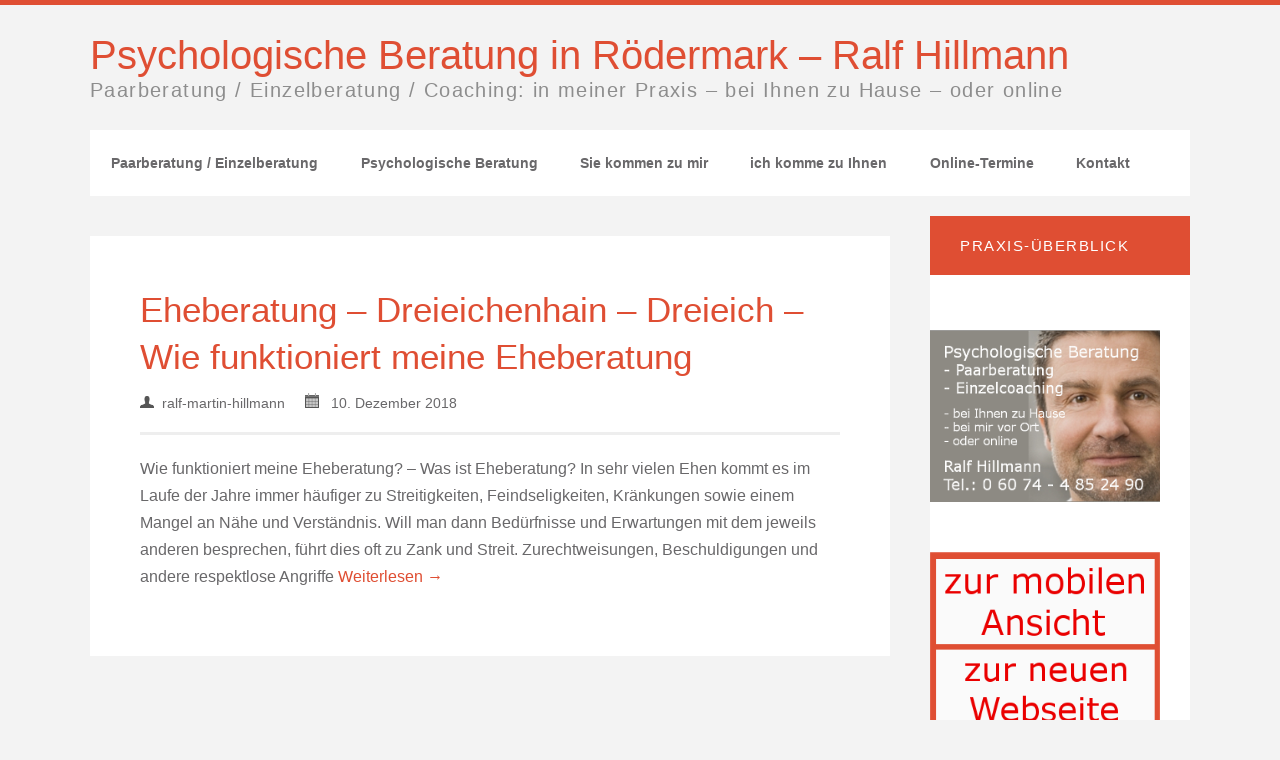

--- FILE ---
content_type: text/html; charset=UTF-8
request_url: https://www.psychologische-beratung-per-telefon.de/category/eheberatung-dreieichenhain/
body_size: 7617
content:
<!DOCTYPE html>
<!--[if IE 6]>
<html id="ie6" lang="de-DE">
<![endif]-->
<!--[if IE 7]>
<html id="ie7" lang="de-DE">
<![endif]-->
<!--[if IE 8]>
<html id="ie8" lang="de-DE">
<![endif]-->
<!--[if !(IE 6) | !(IE 7) | !(IE 8)  ]><!-->
<html lang="de-DE">
<!--<![endif]-->
<head profile="http://gmpg.org/xfn/11">
<link rel="profile" href="http://gmpg.org/xfn/11" />
<meta http-equiv="content-type" content="text/html;chartset=UTF-8" />
<meta charset="UTF-8">
<link rel="pingback" href="https://www.psychologische-beratung-per-telefon.de/xmlrpc.php" />
<title> &raquo; Eheberatung Dreieichenhain</title>
<meta name='robots' content='max-image-preview:large' />
<link rel='dns-prefetch' href='//s.w.org' />
<link rel="alternate" type="application/rss+xml" title="Psychologische Beratung in Rödermark - Ralf Hillmann &raquo; Feed" href="https://www.psychologische-beratung-per-telefon.de/feed/" />
<link rel="alternate" type="application/rss+xml" title="Psychologische Beratung in Rödermark - Ralf Hillmann &raquo; Kommentar-Feed" href="https://www.psychologische-beratung-per-telefon.de/comments/feed/" />
<link rel="alternate" type="application/rss+xml" title="Psychologische Beratung in Rödermark - Ralf Hillmann &raquo; Eheberatung Dreieichenhain Kategorie-Feed" href="https://www.psychologische-beratung-per-telefon.de/category/eheberatung-dreieichenhain/feed/" />
<script type="text/javascript">
window._wpemojiSettings = {"baseUrl":"https:\/\/s.w.org\/images\/core\/emoji\/14.0.0\/72x72\/","ext":".png","svgUrl":"https:\/\/s.w.org\/images\/core\/emoji\/14.0.0\/svg\/","svgExt":".svg","source":{"concatemoji":"https:\/\/www.psychologische-beratung-per-telefon.de\/wp-includes\/js\/wp-emoji-release.min.js?ver=6.0.2"}};
/*! This file is auto-generated */
!function(e,a,t){var n,r,o,i=a.createElement("canvas"),p=i.getContext&&i.getContext("2d");function s(e,t){var a=String.fromCharCode,e=(p.clearRect(0,0,i.width,i.height),p.fillText(a.apply(this,e),0,0),i.toDataURL());return p.clearRect(0,0,i.width,i.height),p.fillText(a.apply(this,t),0,0),e===i.toDataURL()}function c(e){var t=a.createElement("script");t.src=e,t.defer=t.type="text/javascript",a.getElementsByTagName("head")[0].appendChild(t)}for(o=Array("flag","emoji"),t.supports={everything:!0,everythingExceptFlag:!0},r=0;r<o.length;r++)t.supports[o[r]]=function(e){if(!p||!p.fillText)return!1;switch(p.textBaseline="top",p.font="600 32px Arial",e){case"flag":return s([127987,65039,8205,9895,65039],[127987,65039,8203,9895,65039])?!1:!s([55356,56826,55356,56819],[55356,56826,8203,55356,56819])&&!s([55356,57332,56128,56423,56128,56418,56128,56421,56128,56430,56128,56423,56128,56447],[55356,57332,8203,56128,56423,8203,56128,56418,8203,56128,56421,8203,56128,56430,8203,56128,56423,8203,56128,56447]);case"emoji":return!s([129777,127995,8205,129778,127999],[129777,127995,8203,129778,127999])}return!1}(o[r]),t.supports.everything=t.supports.everything&&t.supports[o[r]],"flag"!==o[r]&&(t.supports.everythingExceptFlag=t.supports.everythingExceptFlag&&t.supports[o[r]]);t.supports.everythingExceptFlag=t.supports.everythingExceptFlag&&!t.supports.flag,t.DOMReady=!1,t.readyCallback=function(){t.DOMReady=!0},t.supports.everything||(n=function(){t.readyCallback()},a.addEventListener?(a.addEventListener("DOMContentLoaded",n,!1),e.addEventListener("load",n,!1)):(e.attachEvent("onload",n),a.attachEvent("onreadystatechange",function(){"complete"===a.readyState&&t.readyCallback()})),(e=t.source||{}).concatemoji?c(e.concatemoji):e.wpemoji&&e.twemoji&&(c(e.twemoji),c(e.wpemoji)))}(window,document,window._wpemojiSettings);
</script>
<style type="text/css">
img.wp-smiley,
img.emoji {
display: inline !important;
border: none !important;
box-shadow: none !important;
height: 1em !important;
width: 1em !important;
margin: 0 0.07em !important;
vertical-align: -0.1em !important;
background: none !important;
padding: 0 !important;
}
</style>
<link rel='stylesheet' id='wp-block-library-css'  href='//www.psychologische-beratung-per-telefon.de/wp-content/cache/wpfc-minified/8awm9ume/1xccz.css' type='text/css' media='all' />
<style id='global-styles-inline-css' type='text/css'>
body{--wp--preset--color--black: #000000;--wp--preset--color--cyan-bluish-gray: #abb8c3;--wp--preset--color--white: #ffffff;--wp--preset--color--pale-pink: #f78da7;--wp--preset--color--vivid-red: #cf2e2e;--wp--preset--color--luminous-vivid-orange: #ff6900;--wp--preset--color--luminous-vivid-amber: #fcb900;--wp--preset--color--light-green-cyan: #7bdcb5;--wp--preset--color--vivid-green-cyan: #00d084;--wp--preset--color--pale-cyan-blue: #8ed1fc;--wp--preset--color--vivid-cyan-blue: #0693e3;--wp--preset--color--vivid-purple: #9b51e0;--wp--preset--gradient--vivid-cyan-blue-to-vivid-purple: linear-gradient(135deg,rgba(6,147,227,1) 0%,rgb(155,81,224) 100%);--wp--preset--gradient--light-green-cyan-to-vivid-green-cyan: linear-gradient(135deg,rgb(122,220,180) 0%,rgb(0,208,130) 100%);--wp--preset--gradient--luminous-vivid-amber-to-luminous-vivid-orange: linear-gradient(135deg,rgba(252,185,0,1) 0%,rgba(255,105,0,1) 100%);--wp--preset--gradient--luminous-vivid-orange-to-vivid-red: linear-gradient(135deg,rgba(255,105,0,1) 0%,rgb(207,46,46) 100%);--wp--preset--gradient--very-light-gray-to-cyan-bluish-gray: linear-gradient(135deg,rgb(238,238,238) 0%,rgb(169,184,195) 100%);--wp--preset--gradient--cool-to-warm-spectrum: linear-gradient(135deg,rgb(74,234,220) 0%,rgb(151,120,209) 20%,rgb(207,42,186) 40%,rgb(238,44,130) 60%,rgb(251,105,98) 80%,rgb(254,248,76) 100%);--wp--preset--gradient--blush-light-purple: linear-gradient(135deg,rgb(255,206,236) 0%,rgb(152,150,240) 100%);--wp--preset--gradient--blush-bordeaux: linear-gradient(135deg,rgb(254,205,165) 0%,rgb(254,45,45) 50%,rgb(107,0,62) 100%);--wp--preset--gradient--luminous-dusk: linear-gradient(135deg,rgb(255,203,112) 0%,rgb(199,81,192) 50%,rgb(65,88,208) 100%);--wp--preset--gradient--pale-ocean: linear-gradient(135deg,rgb(255,245,203) 0%,rgb(182,227,212) 50%,rgb(51,167,181) 100%);--wp--preset--gradient--electric-grass: linear-gradient(135deg,rgb(202,248,128) 0%,rgb(113,206,126) 100%);--wp--preset--gradient--midnight: linear-gradient(135deg,rgb(2,3,129) 0%,rgb(40,116,252) 100%);--wp--preset--duotone--dark-grayscale: url('#wp-duotone-dark-grayscale');--wp--preset--duotone--grayscale: url('#wp-duotone-grayscale');--wp--preset--duotone--purple-yellow: url('#wp-duotone-purple-yellow');--wp--preset--duotone--blue-red: url('#wp-duotone-blue-red');--wp--preset--duotone--midnight: url('#wp-duotone-midnight');--wp--preset--duotone--magenta-yellow: url('#wp-duotone-magenta-yellow');--wp--preset--duotone--purple-green: url('#wp-duotone-purple-green');--wp--preset--duotone--blue-orange: url('#wp-duotone-blue-orange');--wp--preset--font-size--small: 13px;--wp--preset--font-size--medium: 20px;--wp--preset--font-size--large: 36px;--wp--preset--font-size--x-large: 42px;}.has-black-color{color: var(--wp--preset--color--black) !important;}.has-cyan-bluish-gray-color{color: var(--wp--preset--color--cyan-bluish-gray) !important;}.has-white-color{color: var(--wp--preset--color--white) !important;}.has-pale-pink-color{color: var(--wp--preset--color--pale-pink) !important;}.has-vivid-red-color{color: var(--wp--preset--color--vivid-red) !important;}.has-luminous-vivid-orange-color{color: var(--wp--preset--color--luminous-vivid-orange) !important;}.has-luminous-vivid-amber-color{color: var(--wp--preset--color--luminous-vivid-amber) !important;}.has-light-green-cyan-color{color: var(--wp--preset--color--light-green-cyan) !important;}.has-vivid-green-cyan-color{color: var(--wp--preset--color--vivid-green-cyan) !important;}.has-pale-cyan-blue-color{color: var(--wp--preset--color--pale-cyan-blue) !important;}.has-vivid-cyan-blue-color{color: var(--wp--preset--color--vivid-cyan-blue) !important;}.has-vivid-purple-color{color: var(--wp--preset--color--vivid-purple) !important;}.has-black-background-color{background-color: var(--wp--preset--color--black) !important;}.has-cyan-bluish-gray-background-color{background-color: var(--wp--preset--color--cyan-bluish-gray) !important;}.has-white-background-color{background-color: var(--wp--preset--color--white) !important;}.has-pale-pink-background-color{background-color: var(--wp--preset--color--pale-pink) !important;}.has-vivid-red-background-color{background-color: var(--wp--preset--color--vivid-red) !important;}.has-luminous-vivid-orange-background-color{background-color: var(--wp--preset--color--luminous-vivid-orange) !important;}.has-luminous-vivid-amber-background-color{background-color: var(--wp--preset--color--luminous-vivid-amber) !important;}.has-light-green-cyan-background-color{background-color: var(--wp--preset--color--light-green-cyan) !important;}.has-vivid-green-cyan-background-color{background-color: var(--wp--preset--color--vivid-green-cyan) !important;}.has-pale-cyan-blue-background-color{background-color: var(--wp--preset--color--pale-cyan-blue) !important;}.has-vivid-cyan-blue-background-color{background-color: var(--wp--preset--color--vivid-cyan-blue) !important;}.has-vivid-purple-background-color{background-color: var(--wp--preset--color--vivid-purple) !important;}.has-black-border-color{border-color: var(--wp--preset--color--black) !important;}.has-cyan-bluish-gray-border-color{border-color: var(--wp--preset--color--cyan-bluish-gray) !important;}.has-white-border-color{border-color: var(--wp--preset--color--white) !important;}.has-pale-pink-border-color{border-color: var(--wp--preset--color--pale-pink) !important;}.has-vivid-red-border-color{border-color: var(--wp--preset--color--vivid-red) !important;}.has-luminous-vivid-orange-border-color{border-color: var(--wp--preset--color--luminous-vivid-orange) !important;}.has-luminous-vivid-amber-border-color{border-color: var(--wp--preset--color--luminous-vivid-amber) !important;}.has-light-green-cyan-border-color{border-color: var(--wp--preset--color--light-green-cyan) !important;}.has-vivid-green-cyan-border-color{border-color: var(--wp--preset--color--vivid-green-cyan) !important;}.has-pale-cyan-blue-border-color{border-color: var(--wp--preset--color--pale-cyan-blue) !important;}.has-vivid-cyan-blue-border-color{border-color: var(--wp--preset--color--vivid-cyan-blue) !important;}.has-vivid-purple-border-color{border-color: var(--wp--preset--color--vivid-purple) !important;}.has-vivid-cyan-blue-to-vivid-purple-gradient-background{background: var(--wp--preset--gradient--vivid-cyan-blue-to-vivid-purple) !important;}.has-light-green-cyan-to-vivid-green-cyan-gradient-background{background: var(--wp--preset--gradient--light-green-cyan-to-vivid-green-cyan) !important;}.has-luminous-vivid-amber-to-luminous-vivid-orange-gradient-background{background: var(--wp--preset--gradient--luminous-vivid-amber-to-luminous-vivid-orange) !important;}.has-luminous-vivid-orange-to-vivid-red-gradient-background{background: var(--wp--preset--gradient--luminous-vivid-orange-to-vivid-red) !important;}.has-very-light-gray-to-cyan-bluish-gray-gradient-background{background: var(--wp--preset--gradient--very-light-gray-to-cyan-bluish-gray) !important;}.has-cool-to-warm-spectrum-gradient-background{background: var(--wp--preset--gradient--cool-to-warm-spectrum) !important;}.has-blush-light-purple-gradient-background{background: var(--wp--preset--gradient--blush-light-purple) !important;}.has-blush-bordeaux-gradient-background{background: var(--wp--preset--gradient--blush-bordeaux) !important;}.has-luminous-dusk-gradient-background{background: var(--wp--preset--gradient--luminous-dusk) !important;}.has-pale-ocean-gradient-background{background: var(--wp--preset--gradient--pale-ocean) !important;}.has-electric-grass-gradient-background{background: var(--wp--preset--gradient--electric-grass) !important;}.has-midnight-gradient-background{background: var(--wp--preset--gradient--midnight) !important;}.has-small-font-size{font-size: var(--wp--preset--font-size--small) !important;}.has-medium-font-size{font-size: var(--wp--preset--font-size--medium) !important;}.has-large-font-size{font-size: var(--wp--preset--font-size--large) !important;}.has-x-large-font-size{font-size: var(--wp--preset--font-size--x-large) !important;}
</style>
<link rel='stylesheet' id='convention_css-css'  href='//www.psychologische-beratung-per-telefon.de/wp-content/cache/wpfc-minified/k9zhzuzo/1xccz.css' type='text/css' media='all' />
<link rel="https://api.w.org/" href="https://www.psychologische-beratung-per-telefon.de/wp-json/" /><link rel="alternate" type="application/json" href="https://www.psychologische-beratung-per-telefon.de/wp-json/wp/v2/categories/735" /><link rel="EditURI" type="application/rsd+xml" title="RSD" href="https://www.psychologische-beratung-per-telefon.de/xmlrpc.php?rsd" />
<link rel="wlwmanifest" type="application/wlwmanifest+xml" href="https://www.psychologische-beratung-per-telefon.de/wp-includes/wlwmanifest.xml" /> 
<meta name="generator" content="WordPress 6.0.2" />
</head>
<body class="archive category category-eheberatung-dreieichenhain category-735">
<div id="line"></div>
<div id="title"><div id="blogtitle"><a href="https://www.psychologische-beratung-per-telefon.de">Psychologische Beratung in Rödermark &#8211; Ralf Hillmann</a></div><div id="blogdescription">Paarberatung / Einzelberatung / Coaching: in meiner Praxis &#8211; bei Ihnen zu Hause &#8211; oder online</div></div>	
<div id="nav-container">
<div id="nav"><div class="menu">
<div class="nav"><ul>
<li class="page_item page-item-3816"><a href="https://www.psychologische-beratung-per-telefon.de/">Paarberatung / Einzelberatung</a></li>
<li class="page_item page-item-824 page_item_has_children"><a href="https://www.psychologische-beratung-per-telefon.de/psychologische-beratung/">Psychologische Beratung</a>
<ul class='children'>
<li class="page_item page-item-838 page_item_has_children"><a href="https://www.psychologische-beratung-per-telefon.de/psychologische-beratung/paarberatung-eheberatung-2/">Paarberatung / Eheberatung</a>
<ul class='children'>
<li class="page_item page-item-6112"><a href="https://www.psychologische-beratung-per-telefon.de/psychologische-beratung/paarberatung-eheberatung-2/selbsthilfebuch-unser-paar-projekt/">Selbsthilfebuch: Unser Paar-Projekt</a></li>
<li class="page_item page-item-6583"><a href="https://www.psychologische-beratung-per-telefon.de/psychologische-beratung/paarberatung-eheberatung-2/beziehungsratgeber-dauerkalender-5-minuten-paartherapie-an-jedem-tag/">5 Minuten Paartherapie an jedem Tag / Beziehungsratgeber / Dauerkalender</a></li>
<li class="page_item page-item-6775"><a href="https://www.psychologische-beratung-per-telefon.de/psychologische-beratung/paarberatung-eheberatung-2/geschenkbuch-fuer-frisch-verliebte-damit-beziehungsprobleme-erst-gar-nicht-entstehen-beziehungswissen-fuer-verliebte/">Geschenkbuch für frisch Verliebte, damit Beziehungsprobleme erst gar nicht entstehen &#8211; Beziehungswissen für Verliebte</a></li>
<li class="page_item page-item-6823"><a href="https://www.psychologische-beratung-per-telefon.de/psychologische-beratung/paarberatung-eheberatung-2/selbsthilfebuch-bei-seitensprung-seitenspruenge-untreue-fremdgehen-verstehen-verarbeiten-verzeihen/">Selbsthilfebuch bei Seitensprung: Seitensprünge, Untreue, Fremdgehen verstehen, verarbeiten, verzeihen</a></li>
</ul>
</li>
<li class="page_item page-item-826"><a href="https://www.psychologische-beratung-per-telefon.de/psychologische-beratung/allgemeine-krisenberatung/">Allgemeine Krisenberatung</a></li>
<li class="page_item page-item-1089"><a href="https://www.psychologische-beratung-per-telefon.de/psychologische-beratung/beratung-bei-alleinsein-und-einsamkeit/">Beratung bei Alleinsein und Einsamkeit</a></li>
<li class="page_item page-item-6938 page_item_has_children"><a href="https://www.psychologische-beratung-per-telefon.de/psychologische-beratung/rauchentwoehnungs-beratung/">Rauchentwöhnungs-Beratung</a>
<ul class='children'>
<li class="page_item page-item-7212"><a href="https://www.psychologische-beratung-per-telefon.de/psychologische-beratung/rauchentwoehnungs-beratung/nichtraucher-werden-rauchen-abgewoehnen-selbsthilfebuch-arbeitsbuch-zur-rauchentwoehnung/">Nichtraucher werden ? Rauchen abgewöhnen ? Selbsthilfebuch / Arbeitsbuch zur Rauchentwöhnung</a></li>
</ul>
</li>
<li class="page_item page-item-835"><a href="https://www.psychologische-beratung-per-telefon.de/psychologische-beratung/beratung-bei-liebeskummer/">Beratung bei Liebeskummer</a></li>
<li class="page_item page-item-841"><a href="https://www.psychologische-beratung-per-telefon.de/psychologische-beratung/trauerberatung-2/">Trauerberatung</a></li>
<li class="page_item page-item-832 page_item_has_children"><a href="https://www.psychologische-beratung-per-telefon.de/psychologische-beratung/beratung-fuer-senioren/">Beratung für Senioren</a>
<ul class='children'>
<li class="page_item page-item-6870"><a href="https://www.psychologische-beratung-per-telefon.de/psychologische-beratung/beratung-fuer-senioren/selbstfuersorge-fuer-senioren-ratgeber-und-dauerkalender-zur-taeglichen-selbstmotivation/">Selbstfürsorge für Senioren &#8211; Ratgeber und Dauerkalender zur täglichen Selbstmotivation</a></li>
<li class="page_item page-item-6891"><a href="https://www.psychologische-beratung-per-telefon.de/psychologische-beratung/beratung-fuer-senioren/145-einfache-sprichwort-raetsel-fuer-senioren-mit-demenz/">145 einfache Sprichwort-Rätsel für Senioren mit Demenz</a></li>
<li class="page_item page-item-7057"><a href="https://www.psychologische-beratung-per-telefon.de/psychologische-beratung/beratung-fuer-senioren/280-verdrehte-saetze-fuer-senioren-mit-demenz/">280 verdrehte Sätze für Senioren mit Demenz</a></li>
<li class="page_item page-item-7091"><a href="https://www.psychologische-beratung-per-telefon.de/psychologische-beratung/beratung-fuer-senioren/360-rechen-raetsel-fuer-senioren-mit-demenz/">360 Rechen-Rätsel für Senioren mit Demenz</a></li>
<li class="page_item page-item-7257"><a href="https://www.psychologische-beratung-per-telefon.de/psychologische-beratung/beratung-fuer-senioren/begriffe-raten-305-einfache-stichwort-raetsel-buch-fuer-senioren-mit-demenz/">Begriffe raten &#8211; 305 einfache Stichwort-Rätsel &#8211; Buch für Senioren mit Demenz</a></li>
<li class="page_item page-item-7275"><a href="https://www.psychologische-beratung-per-telefon.de/psychologische-beratung/beratung-fuer-senioren/777-doppelwort-raetsel-fuer-senioren-mit-demenz/">777 Doppelwort-Rätsel &#8211; Für Senioren mit Demenz</a></li>
</ul>
</li>
<li class="page_item page-item-3656"><a href="https://www.psychologische-beratung-per-telefon.de/psychologische-beratung/freundschafts-krisen-beratung/">Freundschafts-Krisen-Beratung</a></li>
<li class="page_item page-item-4638"><a href="https://www.psychologische-beratung-per-telefon.de/psychologische-beratung/mediation/">Mediation</a></li>
<li class="page_item page-item-5008"><a href="https://www.psychologische-beratung-per-telefon.de/psychologische-beratung/anonyme-beratung-anonymes-coaching/">Anonyme Beratung / Anonymes Coaching</a></li>
<li class="page_item page-item-5685"><a href="https://www.psychologische-beratung-per-telefon.de/psychologische-beratung/beratung-im-falle-eines-seitensprungs/">Beratung im Falle eines Seitensprungs</a></li>
<li class="page_item page-item-6087"><a href="https://www.psychologische-beratung-per-telefon.de/psychologische-beratung/beratung-zur-entscheidungsfindung/">Beratung zur Entscheidungsfindung</a></li>
<li class="page_item page-item-1813 page_item_has_children"><a href="https://www.psychologische-beratung-per-telefon.de/psychologische-beratung/coaching/">Coaching</a>
<ul class='children'>
<li class="page_item page-item-5130"><a href="https://www.psychologische-beratung-per-telefon.de/psychologische-beratung/coaching/zertifikat/">Mein Zertifikat</a></li>
<li class="page_item page-item-7135"><a href="https://www.psychologische-beratung-per-telefon.de/psychologische-beratung/coaching/kinesiologie-empfehlung/">Kinesiologie &#8211; Empfehlung</a></li>
</ul>
</li>
<li class="page_item page-item-2058"><a href="https://www.psychologische-beratung-per-telefon.de/psychologische-beratung/lebensberatung/">Lebensberatung</a></li>
<li class="page_item page-item-6906"><a href="https://www.psychologische-beratung-per-telefon.de/psychologische-beratung/meine-buecher-zur-selbsthilfe/">Meine Bücher zur Selbsthilfe</a></li>
</ul>
</li>
<li class="page_item page-item-639"><a href="https://www.psychologische-beratung-per-telefon.de/sie-kommen-zu-mir/">Sie kommen zu mir</a></li>
<li class="page_item page-item-637"><a href="https://www.psychologische-beratung-per-telefon.de/ich-komme-zu-ihnen/">ich komme zu Ihnen</a></li>
<li class="page_item page-item-641"><a href="https://www.psychologische-beratung-per-telefon.de/oder-wir-telefonieren/">Online-Termine</a></li>
<li class="page_item page-item-89 page_item_has_children"><a href="https://www.psychologische-beratung-per-telefon.de/kontakt/">Kontakt</a>
<ul class='children'>
<li class="page_item page-item-103"><a href="https://www.psychologische-beratung-per-telefon.de/kontakt/ueber-mich-und-meine-arbeit/">über mich</a></li>
<li class="page_item page-item-4080"><a href="https://www.psychologische-beratung-per-telefon.de/kontakt/meine-qualifikation/">Meine Qualifikation</a></li>
<li class="page_item page-item-3690"><a href="https://www.psychologische-beratung-per-telefon.de/kontakt/wirksamkeit-das-oberste-gebot-in-der-professionellen-beratung/">Die Wirksamkeit meiner Arbeit</a></li>
<li class="page_item page-item-157"><a href="https://www.psychologische-beratung-per-telefon.de/kontakt/preise/">Preise</a></li>
<li class="page_item page-item-160"><a href="https://www.psychologische-beratung-per-telefon.de/kontakt/sprechzeiten/">Sprechzeiten</a></li>
<li class="page_item page-item-2391"><a href="https://www.psychologische-beratung-per-telefon.de/kontakt/themenfelder-der-beratung/">Themenfelder der Beratung</a></li>
<li class="page_item page-item-6798"><a href="https://www.psychologische-beratung-per-telefon.de/kontakt/hygiene-konzept/">Hygiene-Konzept</a></li>
<li class="page_item page-item-172"><a href="https://www.psychologische-beratung-per-telefon.de/kontakt/downloads/">Downloads</a></li>
<li class="page_item page-item-117"><a href="https://www.psychologische-beratung-per-telefon.de/kontakt/vorzuege-der-telefonischen-beratung/">Vorzüge der telefonischen Beratung</a></li>
<li class="page_item page-item-3115 page_item_has_children"><a href="https://www.psychologische-beratung-per-telefon.de/kontakt/psychotherapie-psychologische-beratung/">Psychotherapie / Psychologische Beratung</a>
<ul class='children'>
<li class="page_item page-item-5808"><a href="https://www.psychologische-beratung-per-telefon.de/kontakt/psychotherapie-psychologische-beratung/therapieplatz-suchen-und-finden/">Therapieplatz suchen und finden</a></li>
</ul>
</li>
<li class="page_item page-item-4698"><a href="https://www.psychologische-beratung-per-telefon.de/kontakt/anfahrt-planen/">Anfahrt planen</a></li>
<li class="page_item page-item-5743"><a href="https://www.psychologische-beratung-per-telefon.de/kontakt/google-rezensionen/">Google Rezensionen</a></li>
<li class="page_item page-item-4060"><a href="https://www.psychologische-beratung-per-telefon.de/kontakt/schnelle-sofort-hilfe/">Sie brauchen heute noch Hilfe?</a></li>
<li class="page_item page-item-91"><a href="https://www.psychologische-beratung-per-telefon.de/kontakt/impressum/">Impressum</a></li>
<li class="page_item page-item-615"><a href="https://www.psychologische-beratung-per-telefon.de/kontakt/datenschutz/">Datenschutz</a></li>
</ul>
</li>
</ul></div>
</div></div><div class="clear"></div>
<div id="content">
<div id="articles">
<div id="post-3607" class="post-3607 post type-post status-publish format-standard hentry category-eheberatung category-eheberatung-dreieichenhain tag-dreieich tag-dreieichenhain tag-eheberatung">
<div id="article">
<div class="article-title"><a class="h1" href="https://www.psychologische-beratung-per-telefon.de/eheberatung-dreieichenhain-dreieich-wie-funktioniert-meine-eheberatung/">Eheberatung &#8211; Dreieichenhain &#8211; Dreieich &#8211; Wie funktioniert meine Eheberatung</a></br>
<div class="article-meta"><img class="meta" src="https://www.psychologische-beratung-per-telefon.de/wp-content/themes/convention/icons/user.png" width="10">&nbsp;&nbsp;ralf-martin-hillmann&nbsp;&nbsp;&nbsp;&nbsp;&nbsp;<img class="meta" src="https://www.psychologische-beratung-per-telefon.de/wp-content/themes/convention/icons/calendar.png" width="12"> &nbsp;&nbsp;10. Dezember 2018</div></div>
<p>Wie funktioniert meine Eheberatung? &#8211; Was ist Eheberatung? In sehr vielen Ehen kommt es im Laufe der Jahre immer häufiger zu Streitigkeiten, Feindseligkeiten, Kränkungen sowie einem Mangel an Nähe und Verständnis. Will man dann Bedürfnisse und Erwartungen mit dem jeweils anderen besprechen, führt dies oft zu Zank und Streit. Zurechtweisungen, Beschuldigungen und andere respektlose Angriffe <a href="https://www.psychologische-beratung-per-telefon.de/eheberatung-dreieichenhain-dreieich-wie-funktioniert-meine-eheberatung/">Weiterlesen &rarr;</a></p>
<div class="clear"></div>
</div></div>
</div>
<div id="sidebars">
<div id="sidebar">
<div id="sidebar-widget"><div class="sidebar-heading">Praxis-Überblick</div></p>			<div class="textwidget"><a href="https://beratung-coaching-hillmann.de/"><img class="alignleft size-full wp-image-3908" src="https://www.psychologische-beratung-per-telefon.de/wp-content/uploads/2020/04/Schild-für-Webseitemit-Portait04-klein.png" alt="Ralf Hillmann - Psychologische Beratung - Paarberatung - Einzelcoaching - C" width="275" height="205" /></a>
<br>
<a href="https://beratung-coaching-hillmann.de/"><img class="alignleft size-full wp-image-7415" src="https://www.psychologische-beratung-per-telefon.de/wp-content/uploads/2022/08/Mobile-Ansicht-Coaching-Webseite-plus-neu02.png" alt="" width="300" height="165" /></a>
<br>
<strong>PAARBERATUNG:</strong>
<br>
<a href="https://beratung-coaching-hillmann.de/paarberatung/paarberatung/">- Beratung für Paare</a>
<br>
<a href="https://beratung-coaching-hillmann.de/paarberatung/beratung-im-falle-eines-seitensprungs/">- Beratung bei Seitensprung</a>
<br>
<br>
<strong>EINZELBERATUNG:</strong>
<br>
<a href="https://beratung-coaching-hillmann.de/einzelberatung/psychologische-beratung-coaching/">- Allgemeine Krisen-Beratung</a>
<br>
<a href="https://beratung-coaching-hillmann.de/einzelberatung/entscheidungsfindungs-beratung/">- Entscheidungsfindungs-Ber...</a>
<br>
<a href="https://beratung-coaching-hillmann.de/einzelberatung/rauchentwoehnungs-beratung/">- Rauchentwöhnungs-Beratung</a>
<br>
<a href="https://beratung-coaching-hillmann.de/einzelberatung/trauer-beratung/">- Trauer-Beratung</a>
<br>
<a href="https://beratung-coaching-hillmann.de/einzelberatung/seniorenberatung/">- Senioren-Beratung</a>
<br>
<a href="https://beratung-coaching-hillmann.de/einzelberatung/selbstoffenbarungs-beratung/">- Selbstoffenbarungs-Beratung</a>
<br>
<a href="https://beratung-coaching-hillmann.de/einzelberatung/weitere-themenfelder/">- Weitere Themenfelder</a>
<br>
<br>
<strong>MEDIATION:</strong>
<br>
<a href="https://www.psychologische-beratung-per-telefon.de/psychologische-beratung/mediation/">- Aussöhnungs-Beratung</a>
<br>
<br>
<strong>INFOTHEK:</strong>
<br>
<a href="https://beratung-coaching-hillmann.de/kontakt-sprechzeiten-preise/">- Sprechzeiten</a>
<br>
<a href="https://beratung-coaching-hillmann.de/kontakt-sprechzeiten-preise/">- Kontakt</a>
<br>
<a href="https://beratung-coaching-hillmann.de/kontakt-sprechzeiten-preise/">- Preise</a>
<br>
<a href="https://beratung-coaching-hillmann.de/kontakt-sprechzeiten-preise/">- So erreichen Sie mich</a>
<br>
<a href="https://beratung-coaching-hillmann.de/infotheke/hygienekonzept/">- Hygiene-Konzept</a>
<br>
<a href="https://beratung-coaching-hillmann.de/infotheke/downloads/">- Downloads / Arbeitsblätter</a>
<br>
<a href="https://beratung-coaching-hillmann.de/infotheke/anfahrt-planen/">- Anfahrt planen</a>
<br>
<br>
<strong>SO BIN ICH FÜR SIE DA:</strong>
<br>
<a title="ich komme zu Ihnen" href="https://beratung-coaching-hillmann.de/termine/"> - ich komme zu Ihnen</a>
<br>
<a title="Sie kommen zu mir" href="https://beratung-coaching-hillmann.de/termine/"> - Sie kommen zu mir</a>
<br>
<a title="per Telefon / per Video" href="https://beratung-coaching-hillmann.de/termine/"> - Online: per Telefon / Video</a></div>
</div><div id="sidebar-widget"><div class="sidebar-heading">Über mich</div></p>			<div class="textwidget"><strong>RALF HILLMANN:</strong>
<br>
<a href="https://beratung-coaching-hillmann.de/infotheke/mein-zertifikat/">- Staatlich zugelassene Ausbild.</a>
<br>
<a href="https://beratung-coaching-hillmann.de/ueber-mich-und-meine-arbeit/">- Über mich und meine Arbeit</a>
<br>
<a href="https://beratung-coaching-hillmann.de/infotheke/meine-qualifikation/">- Meine Qualifikation</a>
<br>
<a href="https://www.psychologische-beratung-per-telefon.de/psychologische-beratung/meine-buecher-zur-selbsthilfe/">- Meine Bücher</a>
<br>
<a href="https://www.psychologische-beratung-per-telefon.de/kontakt/wirksamkeit-das-oberste-gebot-in-der-professionellen-beratung/">- Der Anspruch an meine Arbeit</a>
<br>
<a href="https://beratung-coaching-hillmann.de/infotheke/mein-zertifikat/">- Mein Zertifikat</a>
<br>
<a href="https://beratung-coaching-hillmann.de/"><img class="alignleft size-full wp-image-7415" src="https://www.psychologische-beratung-per-telefon.de/wp-content/uploads/2022/08/Mobile-Ansicht-Coaching-Webseite-plus-neu02.png" alt="" width="300" height="165" /></a>
<br>
<a href="https://beratung-coaching-hillmann.de/infotheke/mein-zertifikat/"><img class="alignleft size-full wp-image-5652" src="https://www.psychologische-beratung-per-telefon.de/wp-content/uploads/2019/05/Zertifikat-SGD-20.png" alt="" width="290" height="288" /></a>
<br>
<a href="https://beratung-coaching-hillmann.de/infotheke/google-bewertungen/" target="_blank" rel="noopener"><img class="alignright size-full wp-image-5759" src="https://www.psychologische-beratung-per-telefon.de/wp-content/uploads/2019/12/fuenf-sterne3.png" alt="" width="300" height="121" /></a>
<br>
<a href="https://www.psychologische-beratung-per-telefon.de/psychologische-beratung/paarberatung-eheberatung-2/selbsthilfebuch-unser-paar-projekt/"><img class="alignleft wp-image-6108 size-full" src="https://www.psychologische-beratung-per-telefon.de/wp-content/uploads/2020/05/Unser-Paar-Projekt-Ralf-Hillmann-250.png" alt="" width="250" height="378" />
<br>
<a href="https://www.psychologische-beratung-per-telefon.de/psychologische-beratung/paarberatung-eheberatung-2/selbsthilfebuch-unser-paar-projekt/">- Buch: Unser Paar-Projekt</a>
<br>
<a href="https://www.psychologische-beratung-per-telefon.de/wp-content/uploads/2020/05/Paarberatung-Hillmann-Print-Leseprobe-2.pdf" target="_blank" rel="noopener noreferrer">- Leseprobe zum Buch</a>
<br>
<a href="https://www.psychologische-beratung-per-telefon.de/psychologische-beratung/paarberatung-eheberatung-2/beziehungsratgeber-dauerkalender-5-minuten-paartherapie-an-jedem-tag/" target="_blank" rel="noopener noreferrer"><img class="alignleft size-medium wp-image-6578" src="https://www.psychologische-beratung-per-telefon.de/wp-content/uploads/2020/10/Cover-Paarkalender-250-dpi.jpg" alt="5 Minuten, Fünf Minuten, Paartherapie, an jedem Tag, 365 Übungen, Denkimpulse, aus der Paarberatung, Dauerkalender, Beziehungsratgeber, Arbeitsbuch, Partnerschaft, Ralf Hillmann, Eheberatung, Paartherapie, Beratung für Paare, Beratungspraxis, Beziehung retten, Selbsthilfe Buch, Beziehungskrise, Beziehungsprobleme, Buch für Paare, Buch zur Selbsthilfe, Paarglück, Selbsthilfebuch, Selbsthilfekurs, Paararbeit" width="264" height="377" />
<br>
<a href="https://www.psychologische-beratung-per-telefon.de/psychologische-beratung/paarberatung-eheberatung-2/beziehungsratgeber-dauerkalender-5-minuten-paartherapie-an-jedem-tag/">- Buch: 5 Minuten Paartherapie</a>
<br>
<a href="https://www.psychologische-beratung-per-telefon.de/wp-content/uploads/2020/10/Paarkalender-5-Minunten-Paartherapie-Leseprobe.pdf" target="_blank" rel="noopener noreferrer">- Leseprobe zum Buch</a>
<br>
<a href="https://www.psychologische-beratung-per-telefon.de/psychologische-beratung/paarberatung-eheberatung-2/selbsthilfebuch-bei-seitensprung-seitenspruenge-untreue-fremdgehen-verstehen-verarbeiten-verzeihen/"><img class="alignleft wp-image-6108 size-full" src="https://www.psychologische-beratung-per-telefon.de/wp-content/uploads/2021/05/cover-Seitensprung-125.png" alt="Paarberatung, Einzelcoaching, Ralf Hillmann, Psychologische Beratung, Coaching, Eheberatung, Paartherapie, Beratung für Paare, Beratungspraxis, Krisenberatung, Beziehung retten, Seitensprung, Untreue, Affäre, Fremdgehen, überwinden, verarbeiten, verstehen, vergeben, verzeihen, Selbsthilfe, Beziehungskrise, Beziehungsprobleme, Buch für Paare, Buch zur Selbsthilfe, Selbsthilfebuch" width="250" height="353" />
<a href="https://www.psychologische-beratung-per-telefon.de/psychologische-beratung/paarberatung-eheberatung-2/selbsthilfebuch-bei-seitensprung-seitenspruenge-untreue-fremdgehen-verstehen-verarbeiten-verzeihen/">- Buch: Seitensprung</a>
<br>
<a href="https://www.psychologische-beratung-per-telefon.de/wp-content/uploads/2021/06/Seitensprung-Leseprobe-.pdf" target="_blank" rel="noopener noreferrer">- Leseprobe zum Buch</a>
<br>
<a href="https://beratung-coaching-hillmann.de/"><img class="alignleft size-medium wp-image-1242" src="https://www.psychologische-beratung-per-telefon.de/wp-content/uploads/2020/04/Psychologische-Beratung-Coaching-Ralf-Hillmann-neu.png" alt="Ralf Hillmann, Alleinsein überwinden, 
Altheim, 
Altstadt, 
Arheilgen, 
Babenhausen, 
Begleitung für Trauernde, 
bei Alleinsein, 
bei Einsamkeit, 
bei Liebeskummer, 
Beratung bei Alleinsein, 
Beratung bei Einsamkeit, 
Beratung bei Liebeskummer, 
Beratung für Paare, 
Beratung für Senioren, 
Beratung für Trauernde, 
Beratung geben Liebeskummer, 
Beratung gegen Alleinsein, 
Beratung gegen Einsamkeit, 
Beratung, 
Beratungspraxis, 
Beratungsstelle, 
Bessungen, 
Beziehung, 
Beziehungsberatung, 
Beziehungs-Coaching, 
Beziehungsprobleme, 
Bieber, 
Breitefeld, 
Buchschlag, 
Coaching bei Alleinsein, 
Coaching bei Einsamkeit, 
Coaching bei Liebeskummer, 
Coaching für Paare, 
Coaching gegen Alleinsein, 
Coaching gegen Einsamkeit, 
Coaching gegen Liebeskummer,
Coaching, 
Darmstadt,
Darmstadt-Dieburg, 
Dietzenbach, 
Dreieich, 
Dreieichenhain, 
Dudenhofen, 
Egelsbach, 
Ehe, 
Eheberatung, 
Eheprobleme, 
Einsamkeit überwinden, 
Eppertshausen, 
Froschhausen,
gegen Alleinsein, 
gegen Einsamkeit, 
gegen Liebeskummer,
Götzenhain, 
Gravenbruch, 
Großauheim,
Groß-Umstadt, 
Groß-Zimmern, 
Hainhausen, 
Hanau,
Harpertshausen, 
Harreshausen, 
Hat unsere Beziehung noch eine Chance,
Hat unsere Ehe noch eine Chance, 
Hausbesuche
Hausen,
heilsam trauern,
Hergershausen, 
Heusenstamm, 
Hexenberg, 
Hilfe bei Alleinsein, 
Hilfe bei Beziehungskrisen, 
Hilfe bei Ehekrisen, 
Hilfe bei Einsamkeit, 
Hilfe bei Liebeskummer, 
Hilfe bei Trauer, 
Hilfe bei, 
Hilfe für Trauernde, 
Hilfe gegen Alleinsein, 
Hilfe gegen Einsamkeit, 
Hilfe gegen Liebeskummer, 
Hilfe, 
Ich bin allein, 
Ich bin einsam, 
im Umkreis von, 
Ist unsere Beziehung noch zu retten, 
Ist unsere Ehe noch zu retten, 
Jügesheim, 
Kesselstadt,
Klein-Auheim,
Klein-Welzheim,
Konstruktivistische Beratungs-Methodik, 
Kranichstein, 
Kreis Darmstadt-Dieburg,
Kreis Offenbach,
Krise, 
Krisenberatung, 
Landkreis Darmstadt-Dieburg, 
Landkreis Offenbach, 
Langen, 
Langstadt, 
Lauterborn,
Lebensberatung, 
Liebekummer-Beratung, 
Liebeskummer bewältigen, 
Liebeskummer heilen, 
Liebeskummer Hilfe, 
Liebeskummer überwinden, 
Liebeskummer was tun, 
Liebeskummerberatung, 
Liebeskummer-Beratung, 
Liebeskummercoaching, 
Liebeskummer-Coaching, 
Life Coaching, 
Macht unsere Beziehung noch Sinn, 
Macht unsere Ehe noch Sinn, 
Mainhausen,
Mediation,
Messel, 
Messenhausen, 
Mittelbuchen,
mobile Psychologische Beratung, 
mobile Psychologische Beratung, 
Münster, 
Nähe, 
Neu Isenburg, 
Neue Stadtmitte, 
Neu-Isenburg
Neurolinguistische Programmierung, 
Nieder-Roden, 
Nichtraucher werden,
Nichtraucher-Coaching,
Nichtraucher-Beratung,
Ober-Roden, 
Obertshausen,
Offenbach,
Offenbach am Main,
Offenbach a.M.,
Offenthal, 
Paar Coaching, 
Paarberatung, 
Paartherapie, 
Personal Coaching, 
Probleme, 
Psychisch,
Psychische,
Psycho,
Psychologe,
Psychologie, 
Psychologische Beratung, 
Psychologische Beratungsstelle, 
Psychologische Hilfe, 
Psychologisches Zentrum, 
Psychotherapeut,
Psychotherapie,
Ralf Hillmann,
Raucherentwöhnung, 
Rauchentwöhnung, 
Rauchen aufhören, 
Rauchen aufgeben, 
Rauchen abgewöhnen, 
Rauchen entwöhnen, 
Rödermark, 
Rodgau, 
Rollwald, 
Roßdorf,
Rosenhöhe, 
Seelsorge, 
Seligenstadt, 
Seniorenberatung, 
Sickenhofen, 
Sprendlingen, 
Steinberg, 
Steinheim,
Systemische Beratung, 
telefonische Beratung, 
Tempelsee, 
Therapie,
Trauer überwinden, 
Trauer verarbeiten, 
Trauerbegleitung, 
Trauerberatung
Umgebung, 
Urberach, 
Waldacker, 
Was tun bei Alleinsein, 
Was tun bei Einsamkeit, 
Was tun bei Trauer, 
Was tun gegen Trauer, 
Wege aus der Einsamkeit, 
Wege aus der Trauer, 
Weiskirchen, 
Wie überwinde ich meine Trauer, 
Wie überwindet man seine Trauer, 
Wingertsberg,
Wixhausen," width="300" height="225" />
</a>
<a href="https://www.psychologische-beratung-per-telefon.de/kontakt/schnelle-sofort-hilfe/">- Es ist dringend?</a>
<br>
<a href="https://www.psychologische-beratung-per-telefon.de/kontakt/psychotherapie-psychologische-beratung/therapieplatz-suchen-und-finden/">- Psychotherapeuten-Suche</a></div>
</div><div id="sidebar-widget"><div class="sidebar-heading">Sonstiges</div></p>			<div class="textwidget"><a href="https://beratung-coaching-hillmann.de/"><img class="alignleft size-full wp-image-7415" src="https://www.psychologische-beratung-per-telefon.de/wp-content/uploads/2022/08/Mobile-Ansicht-Coaching-Webseite-plus-neu02.png" alt="" width="300" height="165" /></a>
<br>
<a href="https://www.psychologische-beratung-per-telefon.de/kontakt/">- Kontakt</a>
<br>
<a href="https://www.psychologische-beratung-per-telefon.de/kontakt/impressum/">- Impressum </a>
<br>
<a href="https://www.psychologische-beratung-per-telefon.de/kontakt/datenschutz/">- Datenschutz </a>
</div>
</div></div>
</div>
<div class="clear"></div>
</div>
</div></div></div></div></div><div class="clear"></div>
<div id="footer">Theme: Convention by <a href="http://fimply.de/">Fimply</a></div>
<script type='text/javascript' id='statify-js-js-extra'>
/* <![CDATA[ */
var statify_ajax = {"url":"https:\/\/www.psychologische-beratung-per-telefon.de\/wp-admin\/admin-ajax.php","nonce":"d839e90773"};
/* ]]> */
</script>
<script type='text/javascript' src='https://www.psychologische-beratung-per-telefon.de/wp-content/plugins/statify/js/snippet.min.js?ver=1.8.3' id='statify-js-js'></script>
</body>
</html><!-- WP Fastest Cache file was created in 0.16568088531494 seconds, on 03-09-22 16:48:32 -->

--- FILE ---
content_type: text/css
request_url: https://www.psychologische-beratung-per-telefon.de/wp-content/cache/wpfc-minified/k9zhzuzo/1xccz.css
body_size: 2932
content:
html, body, div, span, applet, object, iframe,
h1, h2, h3, h4, h5, h6, p, blockquote, pre,
a, abbr, acronym, address, big, cite, code,
del, dfn, em, font, ins, kbd, q, s, samp,
small, strike, strong, sub, sup, tt, var,
dl, dt, dd, ol, ul, li,
fieldset, form, label, legend,
table, caption, tbody, tfoot, thead, tr, th, td {
border: 0;
font-family: inherit;
font-size: 100%;
font-style: inherit;
font-weight: inherit;
margin: 0;
outline: 0;
padding: 0;
vertical-align: baseline;
}
:focus {
outline: 0;
}
body {
background: #fff;
line-height: 1;
}
ol, ul {
list-style: none;
}
table {
border-collapse: separate;
border-spacing: 0;
}
caption, th, td {
font-weight: normal;
text-align: left;
}
blockquote:before, blockquote:after,
q:before, q:after {
content: "";
}
blockquote, q {
quotes: "" "";
}
a img {
border: 0;
}
article, aside, details, figcaption, figure,
footer, header, hgroup, menu, nav, section {
display: block;
} body {
margin: 0;
padding: 0;
background-color: #f3f3f3;
}
#line {
background-color:#DF4E33;
height:5px;
width:100%;
min-width: 1000px;
} .alignleft {
display: inline;
float: left;
margin-right: 1.625em;
}
.alignright {
display: inline;
float: right;
margin-left: 1.625em;
}
.aligncenter {
clear: both;
display: block;
margin-left: auto;
margin-right: auto;
} p {
margin-bottom: 1.625em;
}
ul, ol {
margin: 0 0 1.625em 2.5em;
}
ul {
list-style: square;
}
ol {
list-style-type: decimal;
}
ol ol {
list-style: upper-alpha;
}
ol ol ol {
list-style: upper-roman;
}
ol ol ol ol {
list-style: lower-alpha;
}
ul ul, ol ol, ul ol, ol ul {
margin-bottom: 0;
}
dl {
margin: 0 1.625em;
}
dt {
font-weight: bold;
}
dd {
margin-bottom: 1.625em;
}
strong {
font-weight: bold;
}
cite, em, i {
font-style: italic;
}
blockquote {
font-family: Helvetica, Arial, sans-serif;
font-style: italic !important;
font-weight: 100;
background-color: #f3f3f3;
padding:30px 25px 1px 25px;
margin: 2em 2em;
border-left:3px solid #DF4E33;
}
blockquote em, blockquote i, blockquote cite {
font-style: normal;
}
blockquote cite {
color: #666;
font: 12px "Helvetica Neue", Helvetica, Arial, sans-serif;
font-weight: 300;
letter-spacing: 0.05em;
text-transform: uppercase;
}
pre {
background-color:#ededed;
margin:0 0 30px 0;
padding:30px 30px 30px 40px;
font: 13px "Courier 10 Pitch", Courier, monospace;
font-size:15px;
line-height:20px;
}
code, kbd, samp, var {
font: 13px Monaco, Consolas, "Andale Mono", "DejaVu Sans Mono", monospace;
}
abbr, acronym, dfn {
border-bottom: 1px dotted #666;
cursor: help;
}
address {
display: block;
margin: 0 0 1.625em;
}
ins {
background: #ffccaa;
text-decoration: none;
}
sup, sub {
font-size: 10px;
height: 0;
line-height: 1;
position: relative;
vertical-align: baseline;
}
sup {
bottom: 1ex;
}
sub {
top: .5ex;
}
em {
font-style: italic;
}
strike, del, s {
text-decoration: line-through;
} a {
color:#DF4E33;
text-decoration: none;
}
a.more-link {
text-decoration: underline;
}
a.comment-reply-link {
margin:0 8px 0 0;
background-color: #DF4E33;
padding:6px 10px;
font-size: 10px;
text-align: left;
border-radius: 5px;
font-weight: 500;
letter-spacing: 0.1em;
text-transform: uppercase;
color:#fff;
}
a.comment-edit-link {
background-color: #DF4E33;
padding:6px 10px;
font-size: 10px;
text-align: left;
border-radius: 5px;
font-weight: 500;
letter-spacing: 0.1em;
text-transform: uppercase;
color:#fff;
}
a.comment-reply-link:hover, a.comment-edit-link:hover {
color:#fff;
}
a:focus,
a:active,
a:hover {
color:#DF4E33;
text-decoration: none;
} input[type=text] {
border:1px solid #eeeeee;
outline: none;
width:60%;
font-size:18px;
font-family: Helvetica;
font-weight: 100;
padding:13px 15px 13px 15px;
}
input[type=password] {
border:1px solid #eeeeee;
outline: none;
letter-spacing: .3em;
font-size:18px;
font-family: Helvetica;
font-weight: 100;
padding:13px 15px 13px 15px;
}
input[type=text]:focus, input[type=password]:focus {
border:1px solid #b9b9b9;
-webkit-transition: 0.5s;
-moz-transition: 0.5s;
-o-transition: 0.5s;
}
textarea {
border:1px solid #eeeeee;
outline: none;
width:75%;
font-size:18px;
font-family: Helvetica;
font-weight: 100;
padding:15px 15px 15px 15px;
}
textarea:focus {
border:1px solid #b9b9b9;
-webkit-transition: 0.5s;
-moz-transition: 0.5s;
-o-transition: 0.5s;
}
input[type=submit] {
background-color: #DF4E33;
padding:16px 50px;
cursor: pointer;
color:#fff;
font-size:16px;
font-weight: bold;
border:0;
-webkit-transition: 0.3s;
-moz-transition: 0.3s;
-o-transition: 0.3s;
}
input[type=submit]:hover {
background-color: #a63925;
-webkit-transition: 0.3s;
-moz-transition: 0.3s;
-o-transition: 0.3s;
} #comments {
background-color: #fff;
margin:30px 0 0 0;
color: #69686A;
padding:50px;
font-family: Helvetica;
line-height: 27px;
}
.comment{
margin:50px 0 0 0;
}
.comment:first-child {
margin:0;
}
.comment-name {
font-size:16px;
color:#DF4E33;
}
.comment-date {
font-size:14px;
margin:-10px 0 0 0;
}
.comment-text {
margin:10px 0 0 0;
font-size: 16px;
line-height: 25px;
}
.countcomments {
font-size:30px;
margin:0px 0 50px 0;
}
.comment-fields {
margin:0;
}
.comment-box {
margin:-75px 0 0px 70px;
}
.comment-line {
background-color:#d2d2d2;
height:1px;
margin:5px 0 20px 0;
width:100%;
}
.avatar {
width:50px;
height:50px;
}
.children .comment {
margin:50px 0 0 15px;
}
.children .children .comment {
margin:50px 0 0 30px;
}
.bypostauthor {
background-color: #f7f7f7; 
margin:30px -50px 0 -50px;
padding:20px 50px 40px 50px;
} h1, h2, h3, h4, h5, h6 {
font-weight: 500;
}
h1 {
font-size: 2.4em;
line-height: 2.0em;
}
h2 {
font-size: 1.8em;
line-height: 2.4em;
}
h3 {
font-size: 1.4em;
line-height: 2.7em;
}
h4 {
font-size: 1.2em;
line-height: 3.0em;
}
h5 {
font-size: 1em;
line-height: 3.3em;
}
h6 {
font-size: 0.9em;
line-height: 3.6em;
} table {
border-bottom: 1px solid #eeeeee;
margin: 10px 0 25px 0;
width: 100%;
}
th {
color: #666;
font-size: 14px;
font-weight: 500;
text-align: left;
letter-spacing: 0.1em;
line-height: 3.1em;
text-transform: uppercase;
}
td {
border-top: 1px solid #eeeeee;
text-align: left;
padding: 10px 10px 10px 0px;
} table[id=wp-calendar] { 
border-collapse: collapse;
width:100%;
margin:0;
}
table[id=wp-calendar] caption {
font-weight:bold;
background-color: #3b3b3b;
color:#fff;
text-align: center;
cursor: default;
padding:8px 0;
}
table[id=wp-calendar] thead, table[id=wp-calendar] th {
text-align:center;
color:#fff;
background-color: #DF4E33;
}
table[id=wp-calendar] th {
border-left: 1px solid #bd402a;
border-right: 1px solid #bd402a;
border-bottom: 1px solid #eee;
padding: 5px 5px 5px 5px;
cursor: default;
text-align:center;
}
table[id=wp-calendar] tbody, table[id=wp-calendar] td {
background-color: #f8f8f8;
}
table[id=wp-calendar] td { 
padding: 5px;
text-align: center;
border: 1px #ddd solid;
} .wp-caption {
text-align: center;
}
.wp-caption-text {
margin:-15px 0 15px 0;
font-size:14px;
color: #a6a6a6;
text-align: center;
}
.sticky { }
.gallery-caption {
margin-left: 0px;
background-color: #fff;
padding: 0 0 0 5px;
text-align: center;
width:150px;
display: block;
line-height: 22px;
}
.gallery-item {
margin:0;
}
.gallery-item img {
background-color:#fff;
box-shadow:0 0 0 #000;
}
.gallery-icon {
background-color: #fff;
border:0;
padding:0;
box-shadow:0 0 0 #000;
} img {
display: block;
margin-top:25px;
border:0;
margin-bottom: 25px;
max-width: 100%;
width:auto;
height:auto;
}
img.meta {
display: inline;
margin-top:0;
width:14px;
margin-bottom:0;
box-shadow: 0 0 0px #c5c5c5;
}
img.wp-smiley {
display: inline;
margin-top:0;
margin-bottom:0;
box-shadow: 0 0 0px #c5c5c5;
} #nav-container {
margin:30px auto 30px auto;
width:1100px;
}
#nav {
background-color: #ffffff;
clear: both;
display: block;
margin:0 0 0px 0;
float: left;
font-family: Helvetica;
width: 1100px;
}
#nav ul {
font-weight: bold;
font-size: 14px;
list-style: none;
margin: 0 0 0 0px;
padding-left: 0;
}
#nav li {
float: left;
position: relative;
}
#nav a {
color: #69686A;
display: block;
line-height: 3.333em;
padding: 10px 1.5125em 10px 1.5125em;
text-decoration: none;
}
#nav ul ul {
top: 66px;
left:-1px;
z-index:99;
width:190px;
display:none;
border-left: 1px solid #d2d2d2;
border-right: 1px solid #d2d2d2;
border-bottom: 1px solid #d2d2d2;
float:left;
margin:0 0 0 0;
position: absolute;
}
#nav ul ul ul {
left: 99.5%;
top: 0px;
}
#nav ul ul li a {
border-right: 1px solid #d2d2d2;
}
#nav ul ul a {
background: #f9f9f9;
color: #444;
font-size: 13px;
font-weight: normal;
border-top: 1px solid #d2d2d2;
height: auto;
line-height: 1.4em;
padding: 10px 10px;
width: 170px;
}
#nav li:hover > a,
#nav ul ul :hover > a,
#nav a:focus {
background: #efefef;
}
#nav li:hover > a,
#nav a:focus {
background: #DF4E33;
color: #ffffff;
}
#nav ul li:hover > ul {
display: block;
}
#nav .current-menu-item > a,
#nav .current-menu-ancestor > a,
#nav .current_page_item > a,
#nav .current_page_ancestor > a {
color:#ffffff;
background: #DF4E33;
}
#nav .current-menu-item:hover > a,
#nav .current-menu-ancestor:hover > a,
#nav .current_page_item:hover > a,
#nav .current_page_ancestor:hover > a {
color:#ffffff;
background: #DF4E33;
} #title {
width:1100px;
text-align: left;
margin: 30px auto 0 auto;
}
#blogtitle {
font-family: Helvetica;
font-weight: 100;
color: #69686A;
word-break: break-word;
width:1100px;
font-size: 40px;
}
#blogdescription {
font-family: Helvetica;
color: #8d8d8d;
margin:5px 0 0 0;
font-weight: 100;
word-break: break-word;
width:1100px;
font-size: 20px;
letter-spacing: .07em;
} #header-container {
margin:0px auto;
padding: 5px 0 0 0;
width:1180px;
}
.header {
margin:30px 0 -30px 0px;
width:1180px;
box-shadow: 0 1px 3px #9e9e9e;
} #content {
width:1100px;
margin:10px auto 30px auto;
}
#articles {
float:left;
width:800px;
margin-bottom: 30px;
}
#full-width-articles {
float:left;
width: 1100px;
margin-bottom: 30px;
}
#sidebars {
float: right;
} #article {
background-color: #fff;
margin:30px 0 0px 0;
color: #69686A;
padding:50px 50px 40px 50px;
font-family: Helvetica;
line-height: 27px;
word-wrap: break-word;
}
#calendar {
background-color: #fff;
width:600px;
margin:30px 0 0 0;
color: #69686A;
padding:50px;
font-family: Helvetica;
line-height: 27px;
}
#article:first-child {
margin:30px 0 0 0;
}
.post-title {
font-size: 15px;
text-align: left;
font-weight: 500;
letter-spacing: 0.1em;
width:90px;
text-transform: uppercase;
color:#fff;
width:700px;
margin:-50px -20px 25px -50px;
padding:15px 50px 15px 50px;
background-color: #DF4E33;
}
.line-one {
background-color:#d2d2d2;
height:1px;
margin:33px 0 20px 0;
width:100%;
}
#article .article-title {
font-size:35px;
line-height: 47px;
margin:0 0 20px 0;
padding:0 0 15px 0;
border-bottom: 3px solid #eeeeee;
}
.tag-links a {
background-color: #ffffff;
border:3px solid #eeeeee;
padding:5px 10px;
float:left;
margin:10px 10px 0 0;
font-size: 16px;
color: #515151;
}
.tag-links {
width:600px;
margin:30px 0 0 0;
}
.tags-title {
color: #666;
margin:25px 0 -5px 0;
font-size: 16px;
text-align: left;
font-weight: 500;
letter-spacing: 0.1em;
line-height: 2.6em;
text-transform: uppercase;
}
.page-links {
font-size: 14px;
}
.page-links a {
background-color: #ffffff;
border:3px solid #eeeeee;
padding:5px 10px;
margin:10px 4px 0 4px;
font-size: 14px;
color: #515151;
}
.page-title {
color: #666;
margin:25px 0 5px 0;
font-size: 13px;
text-align: left;
font-weight: 500;
letter-spacing: 0.1em;
line-height: 2.6em;
text-transform: uppercase;
}
.page-links a:last-child {
background-color: #efefef;
padding:5px 10px;
border-radius: 5px;
color: #515151;
margin:0 5px 0 0;
}
.page-links a:first-child {
background-color: #efefef;
padding:5px 10px;
margin:10px 10px 0 0;
font-size: 14px;
border-radius: 5px;
color: #515151;
}
#edit-link {
margin: 50px 0 0 0;
}
.edit-link {
background-color: #DF4E33;
padding:8px 10px;
font-size: 13px;
text-align: left;
font-weight: 500;
letter-spacing: 0.1em;
text-transform: uppercase;
}
.edit-link a {
color:#fff;
padding:8px 20px;
}
.article-meta {
margin:0px 0 -10px 0;
font-size: 14px;
} #buttons {
width:750px;
margin:40px auto 50px auto;
}
#button {
border-radius:100px;
font-size: 60px;
font-family: Helvetica;
float: left;
text-align: center;
width:15px;
line-height: 20px;
height:15px;
color:#fff;
font-weight: 800;
padding:20px 38px 35px 18px;
background-color: #DF4E33;
}
#button a, #button2 a {
color:#fff;
}
#button2 {
border-radius:100px;
font-size: 60px;
float: right;
width:15px;
font-family: Helvetica;
line-height: 20px;
height:15px;
color:#fff;
font-weight: 800;
padding:20px 33px 35px 23px;
background-color: #DF4E33;
} #sidebar {
margin:-20px 0px 30px 0px;
padding:30px;
color: #69686A;
width:230px;
font-family: Helvetica;
line-height: 27px;
}
li.recentcomments {
margin:5px 0;
}
input.search-sidebar {
width:175px;
border:0;
background-color: #f6f6f6;
border:1px solid #dadada;
outline: none;
font-size:16px;
color:#acacac;
font-family: Helvetica;
font-weight: 100;
padding:12px 15px 11px 15px;
-webkit-transition: 0.6s;
-moz-transition: 0.6s;
-o-transition: 0.6s;
}
input.search-sidebar:focus {
outline: none;
border:1px solid #dadada;
color:#676767;
}
#sidebar-widget:first-child {
margin:0px 0 0 0;
}
#sidebar-widget {
margin:40px 0 0px 0;
background-color: #fff;
width:230px;
padding: 0px 30px 50px 0px;
}
.sidebar-heading {
font-size: 15px;
text-align: left;
font-weight: 500;
letter-spacing: 0.1em;
line-height: 2.6em;
text-transform: uppercase;
color:#fff;
width:200px;
margin:0 0 30px 0px;
padding:10px 30px;
background-color: #DF4E33;
} .clear {
clear: both;
} div.category-links {
width:600px;
margin:30px 0 0 0px;
}
ul.post-categories {
list-style-type: none;
margin:-5px 0 0 0px;
}
div.category-links a {
background-color: #ffffff;
border:3px solid #eeeeee;
padding:5px 10px;
float:left;
margin:10px 10px 0 0;
font-size: 16px;
color: #515151;
}
#footer {
text-transform:capitalize;
font-family: Helvetica;
font-weight: 100;
text-transform: uppercase;
font-size: 14px;
letter-spacing: .2em;
text-align: center;
margin: 20px 0;
color:#838383;
}